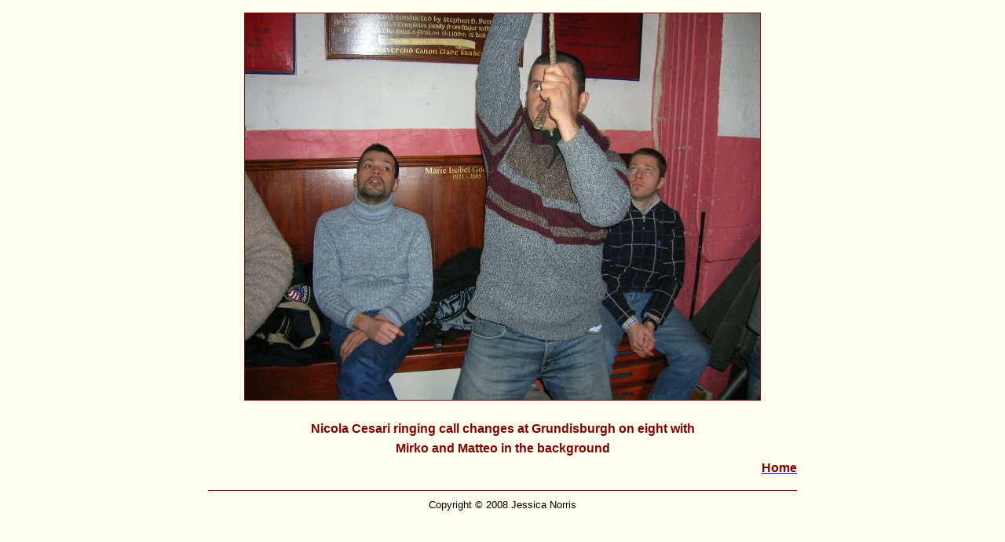

--- FILE ---
content_type: text/html
request_url: https://suffolkbells.org.uk/bolognaringers2008picture10.html
body_size: 258
content:
<!DOCTYPE html PUBLIC "-//W3C//DTD HTML 4.01//EN" "http://www.w3.org/TR/html4/strict.dtd">
<html>

<head>
<meta http-equiv="Content-Type" content="text/html; charset=windows-1252">
<link rel="stylesheet" type="text/css" href="styles.css">
<link rel="stylesheet" type="text/css" href="stylesprint.css" media="print">
<title>The Suffolk Guild of Ringers: Bologna Ringers' Visit, 2008</title>
</head>

<body>

<div class="content1">
	<p class="picturepara">
	<img alt="Picture of Nicola Cesari ringing call changes at Grundisburgh" title="Nicola Cesari ringing call changes at Grundisburgh" src="images/bologna10.jpg" width="656" height="492"></p>
	<p class="caption">Nicola&nbsp;Cesari ringing call changes at Grundisburgh on 
eight with<br>
	Mirko and Matteo in the background</p>
	<p class="home"><a href="index.php"><strong>Home</strong></a></p>
</div>
<div id="footer">
	<p>Copyright © 2008 Jessica Norris</p>
	<p class="printonly">http://www.suffolkbells.org.uk</p>
</div>

</body>

</html>


--- FILE ---
content_type: text/css
request_url: https://suffolkbells.org.uk/styles.css
body_size: 974
content:
body {
	font-family: Verdana, Geneva, Arial, Helvetica, sans-serif;
	font-size: 100%;
/*	background: #FFFFCC;*/
/*	background: LightYellow;*/
	background: ivory;
}
.content1 {
	clear: both;
	max-width: 750px;
	margin-left: auto;
	margin-right: auto;
	padding: 0 0 0 0;
}
.content2 {
	padding: 0 0 1em 0;
}
h1, h2, h3, h4 {
	font-family: Arial, Helvetica, sans-serif;
	text-align: left;
	color: Maroon;
	padding-top: 5%;
}
h5 {
	color:maroon;
}
h1 {
	text-align: center;
}
p, ol, ul {
	text-align: justify;
	line-height: 1.6;
}
blockquote {
	font-style:italic;
}
.pealheader, .towernotes, figure {
	text-align: center;
}
strong {
	color:maroon:
}
dl {
	text-align: left;
}
dt {
	font-weight: bold;
	color: maroon;
	margin-top: 0.5em;
}
img {
	border: 1px maroon solid;
	margin: 0em 0em 0em 0em;
}
th {
	text-align: left;
	color: Maroon;
	font-weight: bold;
}
td {
	vertical-align: top;
}
.important, caption {
	color: Maroon;
	font-weight: bold;
}
strong {
	color: Maroon;
	font-weight: bold;
}
.plain {
	list-style-type: none;
}
.office {
	font-weight: bold;
	padding-bottom: 1em;
}
.holder {
	vertical-align: top;
}
.pstofficersc2 {
	padding-left: 1em;
}
.rulessub {
	padding-left: 2em;
}
.rulestable {
	margin:3em auto 0em auto;
}
.pealtable {
	margin:0em auto 0 auto;
}
.rulestd {
	padding-left: 3em;
}
.bellstable {
	margin: 0 auto;
}
.bellstable th, td {
	padding-right: 1em;
}
.towers {
	text-align: left;
	margin: 5em auto 0 auto;
}
.nights {
	text-align: left;
}
.pnight {
	font-style: italic;
	font-weight: bold;
	color: maroon;
}
.news {
	color: Maroon;
	font-weight: bold;
}
.towerstd {
	padding-left: 0.5em;
}
.towerswttd {
	padding-left: 0.5em;
	white-space: nowrap;
}
.tower1col {
	font-weight: bold;
	color: Maroon;
}
.towerurl {
	text-align: center;
}
.details {
	padding-left: 2em;
	text-align: left;
}
.detailsnumbers {
	padding-left: 2em;
	text-align: right;
}
.merged {
	text-align: center;
}
.sectreastable {
	margin-left: auto;
	margin-right: auto;
	margin-top: 2em;
}
.picturepara {
	text-align: center;
}
.picturepara img {
	border: 1px solid maroon;
}
.parafloats {
	padding-top: 1em;
	padding-bottom: 3em;
}
p.thumbnails {
	text-align: left;
}
.picture {
	text-align: center;
}
.caption {
	text-align: center;
	font-weight: bold;
	color: Maroon;
}
.acknowledgement {
	text-align: right;
	font-style: italic;
}
.menu li {
	display: list-item;
}
.mmenu li {
	display: inline;
}
.block-fl {
	float: left;
	margin: 0 1em 0 0;
	border: 1px solid Maroon;
}
.logoblock-fl {
	float: left;
	border: none;
}
.block-fr {
	float: right;
	margin: 0 0 0 1em;
	border: 1px solid Maroon;
}
.logoblock-fr {
	float: right;
	border: none;
}
#counter {
	float: right;
}
#counter p {
	text-align: center;
}
.home {
	display: block;
	float: right;
	margin-top: -1em;
}
.date {
	float: right;
	font-weight: bold;
	color: Maroon;
}
.clearboth {
	clear: both;
}
#noscript {
	width: 100%;
	clear: both;
}
#noscript p {
	margin-bottom: 0em;
}
#header {
	height: 60px;
	clear: both;
	margin-bottom: 1em;
	border-bottom: 0.25em solid Maroon;
}
#map {
	width: 800px;
	height: 600px;
	margin-top: 5em;
	border: solid maroon 1px;
}
#bigmap {
	width: 1000px;
	height: 700px;
	margin-left: auto;
	margin-right: auto;
	border: solid maroon 1px;
}
#footer {
	clear: both;
	max-width: 750px;
	margin-left: auto;
	margin-right: auto;
	margin-top: 1em;
	border-top: 1px solid Maroon;
	padding-top: 0.5em;
}
#footer p {
	text-align: center;
	font-size: 80%;
	margin: 0 0 0 0;
}
#footer2 {
	clear: both;
	margin-top: 1em;
	border-top: 1px solid Maroon;
	padding-top: 0.5em;
}
#footer2 p {
	text-align: center;
	font-size: 80%;
	margin: 0 0 0 0;
}
#footer3 {
	clear: both;
	max-width: 800px;
	margin-left: auto;
	margin-right: auto;
	margin-top: 1em;
	border-top: 1px solid Maroon;
	padding-top: 0.5em;
}
#footer3 p {
	text-align: center;
	font-size: 80%;
	margin: 0 0 0 0;
}
#footerhome {
	float:left;
	padding-left: 1em;
}
#footertop {
	float:right;
	padding-right: 1em;
}
#footerprivacy {
	float:left;
	padding-left: 1em;
}
#footercontacts {
	float:right;
	padding-right: 1em;
}
.printonly {
	display: none;
}
#lastmodified {
	float: right;
	font-size: 80%;
}
.eventday, .linkstitle {
	padding-top: 0;
	margin-bottom: 0;
}
.eventdetails {
	margin: 0 0 1em 1em;
	text-align:left;
}
.placenotation {
	font-family: "Courier New", Courier, monospace;
}
.gwpeals {
	margin: 1em auto 1em auto;
}
a:hover {
	color:navy;
}
.district {
	text-align: center;
	margin-top: -1em;
}
figure {
	text-align: center;
	margin:1em 0 1em 0;
}
figcaption {
	color: black;
	font-style: italic;
	margin-top:1em;
}
.denominator {
	font-size: 0.7em;
}
.numerator {
	font-size: 0.6em;
}
.video {
	float: left;
	margin: 0 1em 0 0;
	border: 0px solid white;
}


--- FILE ---
content_type: text/css
request_url: https://suffolkbells.org.uk/stylesprint.css
body_size: 64
content:
body {
/*	font-family: "Times New Roman", serif;*/
	font-family: Helvetica, Arial, sans-serif;
	font-size: 12pt;
	background-color: White;
}
.mmenu
{
  position:absolute;
  display:none;
}
#noscript {
	display: none;
}
#header {
	display: none;
}
/* .menus {
	display:none;
} */
.content1 {
	width: 90%;
	margin-left: auto;
	margin-right: auto;
}
h1, h2, h3, h4 {
	padding:0 0 0 0;
	margin: 0 0 0 0;
}
.home {
	display:none;
}
.eventdetails {
	margin: 0 0 0 1em;
	text-align:left;
}
.printonly {
	display:block;
}
.date	{
	display:none;
}